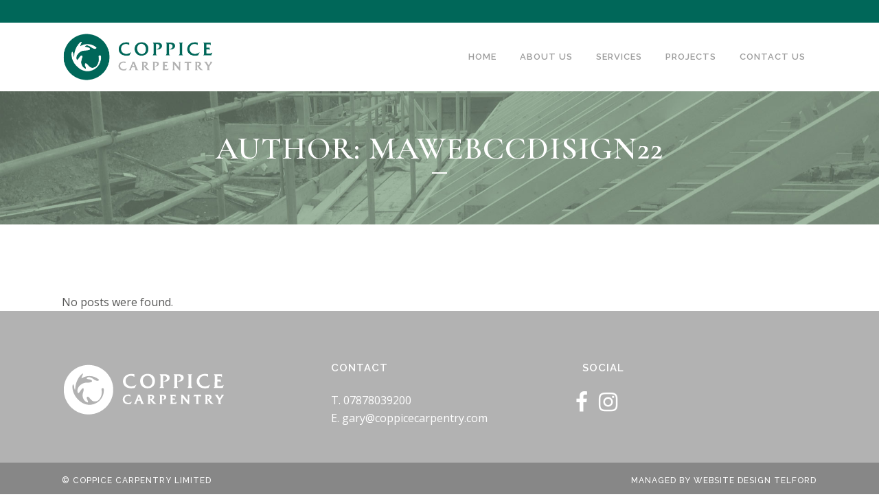

--- FILE ---
content_type: text/html; charset=utf-8
request_url: https://www.google.com/recaptcha/api2/anchor?ar=1&k=6LfBc_wUAAAAAFg6fB-TlElKcyZz2kgAw99NxgOn&co=aHR0cHM6Ly9jb3BwaWNlY2FycGVudHJ5LmNvbTo0NDM.&hl=en&v=PoyoqOPhxBO7pBk68S4YbpHZ&size=invisible&anchor-ms=20000&execute-ms=30000&cb=p9t68ifcdc5d
body_size: 48495
content:
<!DOCTYPE HTML><html dir="ltr" lang="en"><head><meta http-equiv="Content-Type" content="text/html; charset=UTF-8">
<meta http-equiv="X-UA-Compatible" content="IE=edge">
<title>reCAPTCHA</title>
<style type="text/css">
/* cyrillic-ext */
@font-face {
  font-family: 'Roboto';
  font-style: normal;
  font-weight: 400;
  font-stretch: 100%;
  src: url(//fonts.gstatic.com/s/roboto/v48/KFO7CnqEu92Fr1ME7kSn66aGLdTylUAMa3GUBHMdazTgWw.woff2) format('woff2');
  unicode-range: U+0460-052F, U+1C80-1C8A, U+20B4, U+2DE0-2DFF, U+A640-A69F, U+FE2E-FE2F;
}
/* cyrillic */
@font-face {
  font-family: 'Roboto';
  font-style: normal;
  font-weight: 400;
  font-stretch: 100%;
  src: url(//fonts.gstatic.com/s/roboto/v48/KFO7CnqEu92Fr1ME7kSn66aGLdTylUAMa3iUBHMdazTgWw.woff2) format('woff2');
  unicode-range: U+0301, U+0400-045F, U+0490-0491, U+04B0-04B1, U+2116;
}
/* greek-ext */
@font-face {
  font-family: 'Roboto';
  font-style: normal;
  font-weight: 400;
  font-stretch: 100%;
  src: url(//fonts.gstatic.com/s/roboto/v48/KFO7CnqEu92Fr1ME7kSn66aGLdTylUAMa3CUBHMdazTgWw.woff2) format('woff2');
  unicode-range: U+1F00-1FFF;
}
/* greek */
@font-face {
  font-family: 'Roboto';
  font-style: normal;
  font-weight: 400;
  font-stretch: 100%;
  src: url(//fonts.gstatic.com/s/roboto/v48/KFO7CnqEu92Fr1ME7kSn66aGLdTylUAMa3-UBHMdazTgWw.woff2) format('woff2');
  unicode-range: U+0370-0377, U+037A-037F, U+0384-038A, U+038C, U+038E-03A1, U+03A3-03FF;
}
/* math */
@font-face {
  font-family: 'Roboto';
  font-style: normal;
  font-weight: 400;
  font-stretch: 100%;
  src: url(//fonts.gstatic.com/s/roboto/v48/KFO7CnqEu92Fr1ME7kSn66aGLdTylUAMawCUBHMdazTgWw.woff2) format('woff2');
  unicode-range: U+0302-0303, U+0305, U+0307-0308, U+0310, U+0312, U+0315, U+031A, U+0326-0327, U+032C, U+032F-0330, U+0332-0333, U+0338, U+033A, U+0346, U+034D, U+0391-03A1, U+03A3-03A9, U+03B1-03C9, U+03D1, U+03D5-03D6, U+03F0-03F1, U+03F4-03F5, U+2016-2017, U+2034-2038, U+203C, U+2040, U+2043, U+2047, U+2050, U+2057, U+205F, U+2070-2071, U+2074-208E, U+2090-209C, U+20D0-20DC, U+20E1, U+20E5-20EF, U+2100-2112, U+2114-2115, U+2117-2121, U+2123-214F, U+2190, U+2192, U+2194-21AE, U+21B0-21E5, U+21F1-21F2, U+21F4-2211, U+2213-2214, U+2216-22FF, U+2308-230B, U+2310, U+2319, U+231C-2321, U+2336-237A, U+237C, U+2395, U+239B-23B7, U+23D0, U+23DC-23E1, U+2474-2475, U+25AF, U+25B3, U+25B7, U+25BD, U+25C1, U+25CA, U+25CC, U+25FB, U+266D-266F, U+27C0-27FF, U+2900-2AFF, U+2B0E-2B11, U+2B30-2B4C, U+2BFE, U+3030, U+FF5B, U+FF5D, U+1D400-1D7FF, U+1EE00-1EEFF;
}
/* symbols */
@font-face {
  font-family: 'Roboto';
  font-style: normal;
  font-weight: 400;
  font-stretch: 100%;
  src: url(//fonts.gstatic.com/s/roboto/v48/KFO7CnqEu92Fr1ME7kSn66aGLdTylUAMaxKUBHMdazTgWw.woff2) format('woff2');
  unicode-range: U+0001-000C, U+000E-001F, U+007F-009F, U+20DD-20E0, U+20E2-20E4, U+2150-218F, U+2190, U+2192, U+2194-2199, U+21AF, U+21E6-21F0, U+21F3, U+2218-2219, U+2299, U+22C4-22C6, U+2300-243F, U+2440-244A, U+2460-24FF, U+25A0-27BF, U+2800-28FF, U+2921-2922, U+2981, U+29BF, U+29EB, U+2B00-2BFF, U+4DC0-4DFF, U+FFF9-FFFB, U+10140-1018E, U+10190-1019C, U+101A0, U+101D0-101FD, U+102E0-102FB, U+10E60-10E7E, U+1D2C0-1D2D3, U+1D2E0-1D37F, U+1F000-1F0FF, U+1F100-1F1AD, U+1F1E6-1F1FF, U+1F30D-1F30F, U+1F315, U+1F31C, U+1F31E, U+1F320-1F32C, U+1F336, U+1F378, U+1F37D, U+1F382, U+1F393-1F39F, U+1F3A7-1F3A8, U+1F3AC-1F3AF, U+1F3C2, U+1F3C4-1F3C6, U+1F3CA-1F3CE, U+1F3D4-1F3E0, U+1F3ED, U+1F3F1-1F3F3, U+1F3F5-1F3F7, U+1F408, U+1F415, U+1F41F, U+1F426, U+1F43F, U+1F441-1F442, U+1F444, U+1F446-1F449, U+1F44C-1F44E, U+1F453, U+1F46A, U+1F47D, U+1F4A3, U+1F4B0, U+1F4B3, U+1F4B9, U+1F4BB, U+1F4BF, U+1F4C8-1F4CB, U+1F4D6, U+1F4DA, U+1F4DF, U+1F4E3-1F4E6, U+1F4EA-1F4ED, U+1F4F7, U+1F4F9-1F4FB, U+1F4FD-1F4FE, U+1F503, U+1F507-1F50B, U+1F50D, U+1F512-1F513, U+1F53E-1F54A, U+1F54F-1F5FA, U+1F610, U+1F650-1F67F, U+1F687, U+1F68D, U+1F691, U+1F694, U+1F698, U+1F6AD, U+1F6B2, U+1F6B9-1F6BA, U+1F6BC, U+1F6C6-1F6CF, U+1F6D3-1F6D7, U+1F6E0-1F6EA, U+1F6F0-1F6F3, U+1F6F7-1F6FC, U+1F700-1F7FF, U+1F800-1F80B, U+1F810-1F847, U+1F850-1F859, U+1F860-1F887, U+1F890-1F8AD, U+1F8B0-1F8BB, U+1F8C0-1F8C1, U+1F900-1F90B, U+1F93B, U+1F946, U+1F984, U+1F996, U+1F9E9, U+1FA00-1FA6F, U+1FA70-1FA7C, U+1FA80-1FA89, U+1FA8F-1FAC6, U+1FACE-1FADC, U+1FADF-1FAE9, U+1FAF0-1FAF8, U+1FB00-1FBFF;
}
/* vietnamese */
@font-face {
  font-family: 'Roboto';
  font-style: normal;
  font-weight: 400;
  font-stretch: 100%;
  src: url(//fonts.gstatic.com/s/roboto/v48/KFO7CnqEu92Fr1ME7kSn66aGLdTylUAMa3OUBHMdazTgWw.woff2) format('woff2');
  unicode-range: U+0102-0103, U+0110-0111, U+0128-0129, U+0168-0169, U+01A0-01A1, U+01AF-01B0, U+0300-0301, U+0303-0304, U+0308-0309, U+0323, U+0329, U+1EA0-1EF9, U+20AB;
}
/* latin-ext */
@font-face {
  font-family: 'Roboto';
  font-style: normal;
  font-weight: 400;
  font-stretch: 100%;
  src: url(//fonts.gstatic.com/s/roboto/v48/KFO7CnqEu92Fr1ME7kSn66aGLdTylUAMa3KUBHMdazTgWw.woff2) format('woff2');
  unicode-range: U+0100-02BA, U+02BD-02C5, U+02C7-02CC, U+02CE-02D7, U+02DD-02FF, U+0304, U+0308, U+0329, U+1D00-1DBF, U+1E00-1E9F, U+1EF2-1EFF, U+2020, U+20A0-20AB, U+20AD-20C0, U+2113, U+2C60-2C7F, U+A720-A7FF;
}
/* latin */
@font-face {
  font-family: 'Roboto';
  font-style: normal;
  font-weight: 400;
  font-stretch: 100%;
  src: url(//fonts.gstatic.com/s/roboto/v48/KFO7CnqEu92Fr1ME7kSn66aGLdTylUAMa3yUBHMdazQ.woff2) format('woff2');
  unicode-range: U+0000-00FF, U+0131, U+0152-0153, U+02BB-02BC, U+02C6, U+02DA, U+02DC, U+0304, U+0308, U+0329, U+2000-206F, U+20AC, U+2122, U+2191, U+2193, U+2212, U+2215, U+FEFF, U+FFFD;
}
/* cyrillic-ext */
@font-face {
  font-family: 'Roboto';
  font-style: normal;
  font-weight: 500;
  font-stretch: 100%;
  src: url(//fonts.gstatic.com/s/roboto/v48/KFO7CnqEu92Fr1ME7kSn66aGLdTylUAMa3GUBHMdazTgWw.woff2) format('woff2');
  unicode-range: U+0460-052F, U+1C80-1C8A, U+20B4, U+2DE0-2DFF, U+A640-A69F, U+FE2E-FE2F;
}
/* cyrillic */
@font-face {
  font-family: 'Roboto';
  font-style: normal;
  font-weight: 500;
  font-stretch: 100%;
  src: url(//fonts.gstatic.com/s/roboto/v48/KFO7CnqEu92Fr1ME7kSn66aGLdTylUAMa3iUBHMdazTgWw.woff2) format('woff2');
  unicode-range: U+0301, U+0400-045F, U+0490-0491, U+04B0-04B1, U+2116;
}
/* greek-ext */
@font-face {
  font-family: 'Roboto';
  font-style: normal;
  font-weight: 500;
  font-stretch: 100%;
  src: url(//fonts.gstatic.com/s/roboto/v48/KFO7CnqEu92Fr1ME7kSn66aGLdTylUAMa3CUBHMdazTgWw.woff2) format('woff2');
  unicode-range: U+1F00-1FFF;
}
/* greek */
@font-face {
  font-family: 'Roboto';
  font-style: normal;
  font-weight: 500;
  font-stretch: 100%;
  src: url(//fonts.gstatic.com/s/roboto/v48/KFO7CnqEu92Fr1ME7kSn66aGLdTylUAMa3-UBHMdazTgWw.woff2) format('woff2');
  unicode-range: U+0370-0377, U+037A-037F, U+0384-038A, U+038C, U+038E-03A1, U+03A3-03FF;
}
/* math */
@font-face {
  font-family: 'Roboto';
  font-style: normal;
  font-weight: 500;
  font-stretch: 100%;
  src: url(//fonts.gstatic.com/s/roboto/v48/KFO7CnqEu92Fr1ME7kSn66aGLdTylUAMawCUBHMdazTgWw.woff2) format('woff2');
  unicode-range: U+0302-0303, U+0305, U+0307-0308, U+0310, U+0312, U+0315, U+031A, U+0326-0327, U+032C, U+032F-0330, U+0332-0333, U+0338, U+033A, U+0346, U+034D, U+0391-03A1, U+03A3-03A9, U+03B1-03C9, U+03D1, U+03D5-03D6, U+03F0-03F1, U+03F4-03F5, U+2016-2017, U+2034-2038, U+203C, U+2040, U+2043, U+2047, U+2050, U+2057, U+205F, U+2070-2071, U+2074-208E, U+2090-209C, U+20D0-20DC, U+20E1, U+20E5-20EF, U+2100-2112, U+2114-2115, U+2117-2121, U+2123-214F, U+2190, U+2192, U+2194-21AE, U+21B0-21E5, U+21F1-21F2, U+21F4-2211, U+2213-2214, U+2216-22FF, U+2308-230B, U+2310, U+2319, U+231C-2321, U+2336-237A, U+237C, U+2395, U+239B-23B7, U+23D0, U+23DC-23E1, U+2474-2475, U+25AF, U+25B3, U+25B7, U+25BD, U+25C1, U+25CA, U+25CC, U+25FB, U+266D-266F, U+27C0-27FF, U+2900-2AFF, U+2B0E-2B11, U+2B30-2B4C, U+2BFE, U+3030, U+FF5B, U+FF5D, U+1D400-1D7FF, U+1EE00-1EEFF;
}
/* symbols */
@font-face {
  font-family: 'Roboto';
  font-style: normal;
  font-weight: 500;
  font-stretch: 100%;
  src: url(//fonts.gstatic.com/s/roboto/v48/KFO7CnqEu92Fr1ME7kSn66aGLdTylUAMaxKUBHMdazTgWw.woff2) format('woff2');
  unicode-range: U+0001-000C, U+000E-001F, U+007F-009F, U+20DD-20E0, U+20E2-20E4, U+2150-218F, U+2190, U+2192, U+2194-2199, U+21AF, U+21E6-21F0, U+21F3, U+2218-2219, U+2299, U+22C4-22C6, U+2300-243F, U+2440-244A, U+2460-24FF, U+25A0-27BF, U+2800-28FF, U+2921-2922, U+2981, U+29BF, U+29EB, U+2B00-2BFF, U+4DC0-4DFF, U+FFF9-FFFB, U+10140-1018E, U+10190-1019C, U+101A0, U+101D0-101FD, U+102E0-102FB, U+10E60-10E7E, U+1D2C0-1D2D3, U+1D2E0-1D37F, U+1F000-1F0FF, U+1F100-1F1AD, U+1F1E6-1F1FF, U+1F30D-1F30F, U+1F315, U+1F31C, U+1F31E, U+1F320-1F32C, U+1F336, U+1F378, U+1F37D, U+1F382, U+1F393-1F39F, U+1F3A7-1F3A8, U+1F3AC-1F3AF, U+1F3C2, U+1F3C4-1F3C6, U+1F3CA-1F3CE, U+1F3D4-1F3E0, U+1F3ED, U+1F3F1-1F3F3, U+1F3F5-1F3F7, U+1F408, U+1F415, U+1F41F, U+1F426, U+1F43F, U+1F441-1F442, U+1F444, U+1F446-1F449, U+1F44C-1F44E, U+1F453, U+1F46A, U+1F47D, U+1F4A3, U+1F4B0, U+1F4B3, U+1F4B9, U+1F4BB, U+1F4BF, U+1F4C8-1F4CB, U+1F4D6, U+1F4DA, U+1F4DF, U+1F4E3-1F4E6, U+1F4EA-1F4ED, U+1F4F7, U+1F4F9-1F4FB, U+1F4FD-1F4FE, U+1F503, U+1F507-1F50B, U+1F50D, U+1F512-1F513, U+1F53E-1F54A, U+1F54F-1F5FA, U+1F610, U+1F650-1F67F, U+1F687, U+1F68D, U+1F691, U+1F694, U+1F698, U+1F6AD, U+1F6B2, U+1F6B9-1F6BA, U+1F6BC, U+1F6C6-1F6CF, U+1F6D3-1F6D7, U+1F6E0-1F6EA, U+1F6F0-1F6F3, U+1F6F7-1F6FC, U+1F700-1F7FF, U+1F800-1F80B, U+1F810-1F847, U+1F850-1F859, U+1F860-1F887, U+1F890-1F8AD, U+1F8B0-1F8BB, U+1F8C0-1F8C1, U+1F900-1F90B, U+1F93B, U+1F946, U+1F984, U+1F996, U+1F9E9, U+1FA00-1FA6F, U+1FA70-1FA7C, U+1FA80-1FA89, U+1FA8F-1FAC6, U+1FACE-1FADC, U+1FADF-1FAE9, U+1FAF0-1FAF8, U+1FB00-1FBFF;
}
/* vietnamese */
@font-face {
  font-family: 'Roboto';
  font-style: normal;
  font-weight: 500;
  font-stretch: 100%;
  src: url(//fonts.gstatic.com/s/roboto/v48/KFO7CnqEu92Fr1ME7kSn66aGLdTylUAMa3OUBHMdazTgWw.woff2) format('woff2');
  unicode-range: U+0102-0103, U+0110-0111, U+0128-0129, U+0168-0169, U+01A0-01A1, U+01AF-01B0, U+0300-0301, U+0303-0304, U+0308-0309, U+0323, U+0329, U+1EA0-1EF9, U+20AB;
}
/* latin-ext */
@font-face {
  font-family: 'Roboto';
  font-style: normal;
  font-weight: 500;
  font-stretch: 100%;
  src: url(//fonts.gstatic.com/s/roboto/v48/KFO7CnqEu92Fr1ME7kSn66aGLdTylUAMa3KUBHMdazTgWw.woff2) format('woff2');
  unicode-range: U+0100-02BA, U+02BD-02C5, U+02C7-02CC, U+02CE-02D7, U+02DD-02FF, U+0304, U+0308, U+0329, U+1D00-1DBF, U+1E00-1E9F, U+1EF2-1EFF, U+2020, U+20A0-20AB, U+20AD-20C0, U+2113, U+2C60-2C7F, U+A720-A7FF;
}
/* latin */
@font-face {
  font-family: 'Roboto';
  font-style: normal;
  font-weight: 500;
  font-stretch: 100%;
  src: url(//fonts.gstatic.com/s/roboto/v48/KFO7CnqEu92Fr1ME7kSn66aGLdTylUAMa3yUBHMdazQ.woff2) format('woff2');
  unicode-range: U+0000-00FF, U+0131, U+0152-0153, U+02BB-02BC, U+02C6, U+02DA, U+02DC, U+0304, U+0308, U+0329, U+2000-206F, U+20AC, U+2122, U+2191, U+2193, U+2212, U+2215, U+FEFF, U+FFFD;
}
/* cyrillic-ext */
@font-face {
  font-family: 'Roboto';
  font-style: normal;
  font-weight: 900;
  font-stretch: 100%;
  src: url(//fonts.gstatic.com/s/roboto/v48/KFO7CnqEu92Fr1ME7kSn66aGLdTylUAMa3GUBHMdazTgWw.woff2) format('woff2');
  unicode-range: U+0460-052F, U+1C80-1C8A, U+20B4, U+2DE0-2DFF, U+A640-A69F, U+FE2E-FE2F;
}
/* cyrillic */
@font-face {
  font-family: 'Roboto';
  font-style: normal;
  font-weight: 900;
  font-stretch: 100%;
  src: url(//fonts.gstatic.com/s/roboto/v48/KFO7CnqEu92Fr1ME7kSn66aGLdTylUAMa3iUBHMdazTgWw.woff2) format('woff2');
  unicode-range: U+0301, U+0400-045F, U+0490-0491, U+04B0-04B1, U+2116;
}
/* greek-ext */
@font-face {
  font-family: 'Roboto';
  font-style: normal;
  font-weight: 900;
  font-stretch: 100%;
  src: url(//fonts.gstatic.com/s/roboto/v48/KFO7CnqEu92Fr1ME7kSn66aGLdTylUAMa3CUBHMdazTgWw.woff2) format('woff2');
  unicode-range: U+1F00-1FFF;
}
/* greek */
@font-face {
  font-family: 'Roboto';
  font-style: normal;
  font-weight: 900;
  font-stretch: 100%;
  src: url(//fonts.gstatic.com/s/roboto/v48/KFO7CnqEu92Fr1ME7kSn66aGLdTylUAMa3-UBHMdazTgWw.woff2) format('woff2');
  unicode-range: U+0370-0377, U+037A-037F, U+0384-038A, U+038C, U+038E-03A1, U+03A3-03FF;
}
/* math */
@font-face {
  font-family: 'Roboto';
  font-style: normal;
  font-weight: 900;
  font-stretch: 100%;
  src: url(//fonts.gstatic.com/s/roboto/v48/KFO7CnqEu92Fr1ME7kSn66aGLdTylUAMawCUBHMdazTgWw.woff2) format('woff2');
  unicode-range: U+0302-0303, U+0305, U+0307-0308, U+0310, U+0312, U+0315, U+031A, U+0326-0327, U+032C, U+032F-0330, U+0332-0333, U+0338, U+033A, U+0346, U+034D, U+0391-03A1, U+03A3-03A9, U+03B1-03C9, U+03D1, U+03D5-03D6, U+03F0-03F1, U+03F4-03F5, U+2016-2017, U+2034-2038, U+203C, U+2040, U+2043, U+2047, U+2050, U+2057, U+205F, U+2070-2071, U+2074-208E, U+2090-209C, U+20D0-20DC, U+20E1, U+20E5-20EF, U+2100-2112, U+2114-2115, U+2117-2121, U+2123-214F, U+2190, U+2192, U+2194-21AE, U+21B0-21E5, U+21F1-21F2, U+21F4-2211, U+2213-2214, U+2216-22FF, U+2308-230B, U+2310, U+2319, U+231C-2321, U+2336-237A, U+237C, U+2395, U+239B-23B7, U+23D0, U+23DC-23E1, U+2474-2475, U+25AF, U+25B3, U+25B7, U+25BD, U+25C1, U+25CA, U+25CC, U+25FB, U+266D-266F, U+27C0-27FF, U+2900-2AFF, U+2B0E-2B11, U+2B30-2B4C, U+2BFE, U+3030, U+FF5B, U+FF5D, U+1D400-1D7FF, U+1EE00-1EEFF;
}
/* symbols */
@font-face {
  font-family: 'Roboto';
  font-style: normal;
  font-weight: 900;
  font-stretch: 100%;
  src: url(//fonts.gstatic.com/s/roboto/v48/KFO7CnqEu92Fr1ME7kSn66aGLdTylUAMaxKUBHMdazTgWw.woff2) format('woff2');
  unicode-range: U+0001-000C, U+000E-001F, U+007F-009F, U+20DD-20E0, U+20E2-20E4, U+2150-218F, U+2190, U+2192, U+2194-2199, U+21AF, U+21E6-21F0, U+21F3, U+2218-2219, U+2299, U+22C4-22C6, U+2300-243F, U+2440-244A, U+2460-24FF, U+25A0-27BF, U+2800-28FF, U+2921-2922, U+2981, U+29BF, U+29EB, U+2B00-2BFF, U+4DC0-4DFF, U+FFF9-FFFB, U+10140-1018E, U+10190-1019C, U+101A0, U+101D0-101FD, U+102E0-102FB, U+10E60-10E7E, U+1D2C0-1D2D3, U+1D2E0-1D37F, U+1F000-1F0FF, U+1F100-1F1AD, U+1F1E6-1F1FF, U+1F30D-1F30F, U+1F315, U+1F31C, U+1F31E, U+1F320-1F32C, U+1F336, U+1F378, U+1F37D, U+1F382, U+1F393-1F39F, U+1F3A7-1F3A8, U+1F3AC-1F3AF, U+1F3C2, U+1F3C4-1F3C6, U+1F3CA-1F3CE, U+1F3D4-1F3E0, U+1F3ED, U+1F3F1-1F3F3, U+1F3F5-1F3F7, U+1F408, U+1F415, U+1F41F, U+1F426, U+1F43F, U+1F441-1F442, U+1F444, U+1F446-1F449, U+1F44C-1F44E, U+1F453, U+1F46A, U+1F47D, U+1F4A3, U+1F4B0, U+1F4B3, U+1F4B9, U+1F4BB, U+1F4BF, U+1F4C8-1F4CB, U+1F4D6, U+1F4DA, U+1F4DF, U+1F4E3-1F4E6, U+1F4EA-1F4ED, U+1F4F7, U+1F4F9-1F4FB, U+1F4FD-1F4FE, U+1F503, U+1F507-1F50B, U+1F50D, U+1F512-1F513, U+1F53E-1F54A, U+1F54F-1F5FA, U+1F610, U+1F650-1F67F, U+1F687, U+1F68D, U+1F691, U+1F694, U+1F698, U+1F6AD, U+1F6B2, U+1F6B9-1F6BA, U+1F6BC, U+1F6C6-1F6CF, U+1F6D3-1F6D7, U+1F6E0-1F6EA, U+1F6F0-1F6F3, U+1F6F7-1F6FC, U+1F700-1F7FF, U+1F800-1F80B, U+1F810-1F847, U+1F850-1F859, U+1F860-1F887, U+1F890-1F8AD, U+1F8B0-1F8BB, U+1F8C0-1F8C1, U+1F900-1F90B, U+1F93B, U+1F946, U+1F984, U+1F996, U+1F9E9, U+1FA00-1FA6F, U+1FA70-1FA7C, U+1FA80-1FA89, U+1FA8F-1FAC6, U+1FACE-1FADC, U+1FADF-1FAE9, U+1FAF0-1FAF8, U+1FB00-1FBFF;
}
/* vietnamese */
@font-face {
  font-family: 'Roboto';
  font-style: normal;
  font-weight: 900;
  font-stretch: 100%;
  src: url(//fonts.gstatic.com/s/roboto/v48/KFO7CnqEu92Fr1ME7kSn66aGLdTylUAMa3OUBHMdazTgWw.woff2) format('woff2');
  unicode-range: U+0102-0103, U+0110-0111, U+0128-0129, U+0168-0169, U+01A0-01A1, U+01AF-01B0, U+0300-0301, U+0303-0304, U+0308-0309, U+0323, U+0329, U+1EA0-1EF9, U+20AB;
}
/* latin-ext */
@font-face {
  font-family: 'Roboto';
  font-style: normal;
  font-weight: 900;
  font-stretch: 100%;
  src: url(//fonts.gstatic.com/s/roboto/v48/KFO7CnqEu92Fr1ME7kSn66aGLdTylUAMa3KUBHMdazTgWw.woff2) format('woff2');
  unicode-range: U+0100-02BA, U+02BD-02C5, U+02C7-02CC, U+02CE-02D7, U+02DD-02FF, U+0304, U+0308, U+0329, U+1D00-1DBF, U+1E00-1E9F, U+1EF2-1EFF, U+2020, U+20A0-20AB, U+20AD-20C0, U+2113, U+2C60-2C7F, U+A720-A7FF;
}
/* latin */
@font-face {
  font-family: 'Roboto';
  font-style: normal;
  font-weight: 900;
  font-stretch: 100%;
  src: url(//fonts.gstatic.com/s/roboto/v48/KFO7CnqEu92Fr1ME7kSn66aGLdTylUAMa3yUBHMdazQ.woff2) format('woff2');
  unicode-range: U+0000-00FF, U+0131, U+0152-0153, U+02BB-02BC, U+02C6, U+02DA, U+02DC, U+0304, U+0308, U+0329, U+2000-206F, U+20AC, U+2122, U+2191, U+2193, U+2212, U+2215, U+FEFF, U+FFFD;
}

</style>
<link rel="stylesheet" type="text/css" href="https://www.gstatic.com/recaptcha/releases/PoyoqOPhxBO7pBk68S4YbpHZ/styles__ltr.css">
<script nonce="pkKK1iXdf0-x132bB5kCew" type="text/javascript">window['__recaptcha_api'] = 'https://www.google.com/recaptcha/api2/';</script>
<script type="text/javascript" src="https://www.gstatic.com/recaptcha/releases/PoyoqOPhxBO7pBk68S4YbpHZ/recaptcha__en.js" nonce="pkKK1iXdf0-x132bB5kCew">
      
    </script></head>
<body><div id="rc-anchor-alert" class="rc-anchor-alert"></div>
<input type="hidden" id="recaptcha-token" value="[base64]">
<script type="text/javascript" nonce="pkKK1iXdf0-x132bB5kCew">
      recaptcha.anchor.Main.init("[\x22ainput\x22,[\x22bgdata\x22,\x22\x22,\[base64]/[base64]/[base64]/ZyhXLGgpOnEoW04sMjEsbF0sVywwKSxoKSxmYWxzZSxmYWxzZSl9Y2F0Y2goayl7RygzNTgsVyk/[base64]/[base64]/[base64]/[base64]/[base64]/[base64]/[base64]/bmV3IEJbT10oRFswXSk6dz09Mj9uZXcgQltPXShEWzBdLERbMV0pOnc9PTM/bmV3IEJbT10oRFswXSxEWzFdLERbMl0pOnc9PTQ/[base64]/[base64]/[base64]/[base64]/[base64]\\u003d\x22,\[base64]\\u003d\x22,\x22woHChVjDt8Kqf0/CusK1RQPDhsKbVBc4wqNVwrsuwrvCuEvDucOyw5EsdsO6B8ONPsK1eMOtTMOVXMKlB8KCwpEAwoIEwooAwo5RSMKLcXnCoMKCZBECXREOKMOTbcKgNcKxwp9zenLCtFDCtEPDl8Otw6FkTzXDssK7wrbChMOgwovCvcOjw7lhUMKjBQ4Gwp3ChcOySS/CmkFlS8KCOWXDnsKrwpZrNcKfwr1pw5TDsMOpGRwjw5jCscKaAFo5w7DDsBrDhH3Dr8ODBMOUBzcdw5PDjz7DoBjDgixuw5JpKMOWwpPDig9OwoxewpInYcO1woQhISTDvjHDqcKSwo5WD8KDw5dNw5hcwrltw4h+wqE4w7/CqcKJBX3Cr2J3w5MmwqHDr1XDuUxyw55+wr51w7kuwp7DrxojdcK4Z8Obw73CqcOTw5F9wqnDnMORwpPDsF8TwqUiw5LDlz7CtFPDnEbCpkbCjcOyw7nDoMO5W3J7wqE7wq/DvlzCksKowo3DuAVUKV/DvMOoe3MdCsKxdRoewqXDtSHCn8K2LmvCr8OdO8OJw5zCnsObw5fDncKHwqXClERnwrU/L8KMw5wFwrlcwoLCognDgsOObi7CksOfa37Dp8OKbXJYJMOIR8Kgwp/CvMOlw43DsV4cFWrDscKswoZkwovDlmbCk8Kuw6PDm8OjwrM4w7TDmsKKSRPDrRhQBRXDuiJQw65BNnXDrSvCrcKLXyHDtMKiwrAHIStzG8OYFMKtw43DmcKgwq3CpkUhYlLCgMOxD8KfwoZRdWLCjcK5wrXDoxE8cAjDrMOkYsKdwp7CogVewrt7wqrCoMOhS8Oiw5/CiW7ChyEPw5DDvAxDwqzDm8KvwrXCsMK0WsOVwqXClFTCo3XCkXF0w6TDkGrCvcKlJmYMfsOuw4DDlgFZJRHDuMOwDMKUwoTDmTTDsMORH8OED11LVcOXZMOufCc/UMOMIsKswp/CmMKMwrDDsxRIw6tZw7/DgsOqDMKPW8KMOcOeF8OBU8Krw73DsFnCkmPDkHB+KcKuw7jCg8O2wpnDj8KgcsO8wp3Dp0M0EirClhnDrwNHI8Kcw4bDuRvDqWY8J8OrwrtvwrJCQinCpG8pQ8KTwpPCm8Ouw7lUa8KRC8KMw6x0wqQLwrHDgsKPwrkdTGjCv8K4wpswwp0CO8OpesKhw5/DkTU7Y8O7LcKyw7zDjsOfVC9Rw7fDnQzDgCvCjQNuMFMsLTLDn8O6EgoTwoXClEPCm2jCjsKCwprDmcKaSS/CnDXCsCNhaF/CuVLCvTLCvMOmJgHDpcKkw53Du2B7w7NPw7LCghnCm8KSEsOZw7zDosOqwoXCtBVvw6zDnB1+w5LCksOAwoTCohs1wpbChUrCjsKKBcKlwpnCk2E7wqRQUFzCtcK4wr0Mwp1ocXp/w7HDultTwrhWwq/DryYHMgxTwqAQwq7Cvmcgw7Bhw5/[base64]/CiMOKw7HCqcOKAGJFT8K+NEIJwqpCUsKXfMOdWcKMwrkjw4nDsMOfw6Nrw5dDcsKWw6TCkVPDlTx+w5PCvsOgFcKZwoRXMk7CgU7CksK5JMOcHsOiCQ/CtWAoEsO/w77Cn8OywpwLw73CjsKOEsOgbVhLPMKMLXtDdHbCg8KBw7YqwqbDniPDt8KBJsKLw58cYcK2w4bCiMK/[base64]/DigZ/wrJmwqpGw7d6EMK/w6PDtGLDi8OQw5zDqcO6w5BQfsO0wrYxw409woEBX8OdLcOqw7vDjsKzw6rDnFvCoMO5w7/DpMKyw70AVUwKw6XCiXbClsKZRnElfMOdfVRMw7DDt8Krw6vCliRLwq4Vw51rwpPCuMKuGlYZw5zDk8KtZMOTw5YeGy7CoMO3DyEAw7dNS8KswqDDpwrDkXvDhMOYQlXDgMO0wrTDicOsXjHCiMOgwoZbbXzCisOjwrFcwp/Cpm9RdiTDtwzCtsO9ZSTCosKgFXNREMOXAcKqC8OPwq8Gw5rCpBpcDsKwN8OzKsKtGcOKezbChlrCiHPDs8K2JsOsP8K/[base64]/CoEjDvA3DjHHDkHkfQigQRMKJIT3CrF7CpUbDlsKuw7TDm8OUEcKjwpM2MsOqJ8OzwqvCqF7DjQxLNMKuwqs6KV93bksgHcKYYkTDp8Orw5kRw6d7wpFpHQXDsw7CnsOhw7/Cl1Y8w57CvGRXw7vDpwTDuQYIIRnDu8Kqw5TCn8KRwoxew53Duz3CiMO6w7DCmX3CoDPCt8KvcldoPMOOwocCwofDlRwVw5VqwpU9NcOuw6huVCTCg8OPwo9/woFNR8OvLMKFwrFnwoEdw7Ngw6TCsBjDk8OOEmjDlD4Lw7zDvsO5wq9+LjrCk8Kcw61/w41rUDHCiUx/w4HCl2sxwqw3wprCnyrDucKmWTInw6UEwrtpXcOWw6hzw67DjMKUDSkIeW84ZgVdFRTDgMO9H1NQw4rDhcOLw4DDrcOGw7Zpwr/CisOBw4PChMOAH2Frw7FMBcOFw4nDtw/DosOaw78+wp9+QcOlC8KERFfDrcKEw4bDtBYXbwhhw4gycsKfw4TCisOAVnh/w4VuI8ODc0DDuMKJwppzQMOAcV3Ck8KRBMKZd1gMT8KFTDBECgEMw5fDs8OeL8KIwpgBQ17ChE/CscKRcCoiwqkTBMODCxXCs8KeVwZvw67DhMKDDm1zEsKTw4YLByt+L8KGSGjCon3DjDxacWbCu34Rw603w7wKcRJTQwrClMKhwqB3cMK7Fghad8K4Jl4cwpITwr/[base64]/Cv2fDh8Oeb8KKY8OqEzgcwpYkEEk2wq8SwrPCrcOcwrNbcnbDtMOMwr7ClBnDicOowqtPe8OmwopuG8OaPT/Coi59wqx8FX/DuTzCpA/CjcOudcKvDWnCpsODwrzDngx2w6TCkMOEwrrCo8O7RcKDB1R1O8K8w75sOTXDplPCnUXCrsOXCXllwo4XYEJUAsKCw5bCg8OiaRPClzwPbhosAkDDoFQHEjnCrFbDrxxIElvDqMOHwo/[base64]/DQXDmQ3CoWjDrMKPU8OZFAMow7VcJmbCi8KCa8Kfw7YJwoIMw7IBworDlcKMwqPDm2kXaG7DjMOvw47DrsORwqXCtyFjwpFMw77DsWHDnsOiUMK5w5nDo8K4X8KqcXE0BcOVwqrDlivDpsOmWsKAw7VBwpYzwpbCu8O2w6/DtE3CksKYPMKHw6jDpsKsRsOCw5UWw7hLw7VSFcO3wqVAwqMQVHrClUbDtcOmW8O9w5jDjn7DoSphci/DqsOdw7fDvMO1w4HCn8OMwqXDrzrCnlMOwo5RwpXDsMKzwqbDmMOTwqXCiQfDvsOFAWhLVzJ2w5DDsRfDtMKSfcKlNMOHw7/DicOhSsKlw4DCnVnDosObY8OIHAjDon1AwqM1wrEmUcKuwo7ChBc5wqVcDHRGw4TClCjDu8KKWcOjw47DmAgAbCvDoihrcRXDqXNywqEkKcOGw7BwN8Kzw4klwq09QcKaPMKrw77Di8KowrQWLFfDpV3DkUUiXkAVw6QUwpbCg8Kkw7wvScOkw4jCvi3CgzLDlV/CvcOqwppgwobCmcOjTcKQQcKvwpwdwoIWMC3DjsO3w6HCu8KMUUbDvMK9wrvDiDYRwqsxw7Ynw5N/Kmpxw6nDrsKjdyREw69bKDRzAsKnccO1wrMGSGLDr8OMfH7DuEwoNcOjDkHCu8OBGsKdeDpuQH/DvsKbGH1dw57CtFfCn8OZcljDpcKZSi1xw5FNw4wAw5IQwoBaZsOAcknCiMK0Z8OKBTtUwojDhgfCicOAw4JZw5Alc8Oww64ww6FRwqXDm8Ovwq8vC3Z9w6/[base64]/Cj0EzwrzClhQCHAEaXShQaBZmw7E1V8KbZ8KFChPDhkfCtMOXw7oKdxvDomhdwovCn8KLwpvDlcKMw77Dt8ORw745w7PCvRXCksKoRMO2w59Iw4lDw48NBcKdaUDDvkNkw7/DssOgEFHDuD14wp5SK8Kmw7PCnVbCt8KfNyfDosKRdUXDq8ONEgrCoz3Di20MQMORw6l7wrDCkx7Cg8Opw7/DmMKGbMKewpd4wrrCs8OvwoAGw5DCkMKBUcOVw7AOUcOIbiBZwqDCkMKBwqFwN2vDoB3ConMaUhluw7fCpsOjwofCisKSW8ORw7/Di2gSacK/w7NKwqjCmcKSBArCu8KFw5LCuTcsw4XCr2dWw5wXCcK6w5oIJMOcbsK/[base64]/[base64]/Di2TCm17ChMOIwpVDw5PDjH3Cs8KPY8OQEzvDgsOzIsOnDMOow5RTwqlOw7RbU1rCoRHCnBLCpcKvFFldIB/CmlMWwpwmeiTCocKgYRksCsKzw6tIw7rClE/[base64]/Duj3CvBvDqnFGJMODU8OlwoEKcWTDp8K1GMKdwoHCsAk0wp7ClcK/Ii0lwr58ZMKWw4UOw7XDojTCpEfDjUzCnh0Bw6UcERfCgzfDi8K4w74XfBjDvcOjYEclw6LDkMOXw4HCrQ8UVcOZwpprw5tANcOqc8KITMK/wqFOMsOmPsOxVcOEwo3Dl8KXeRhUciFzLg4gwrh8wpPDkcKufsO4RAvDhcKRckc9esOMBMOOwoDCr8Kaai4mw6DCsAnCm2zCvsOowpnDtgRdwrUjKjHDgWHDn8ORw7p4K3IXKgXCm0bCogfCtsKWZsKww4/[base64]/[base64]/CgsOcwpVbwo/CtX/ChsO2GVUrw7XCm8K7Q8OOR8OFwqbDnRDCsUhyDErCmcOpw6fDtcKwISnDkcK+wrDDtHRWYzPCtsOEG8K5fGrDpcOXXcOANUbDucOQAsKWZzTDhcKmAcO5w5kGw4h1wrrCg8OHH8K2w7Enw4dUan/Cp8Owc8KIwo/CusOEwphsw4DClcOHWWUKwoHDpcOFwp1ew5PDtcOww54fwq7DqmHDmnExEzNMw7kgwp3CoynCqSTClkFlS0d7UcOMIcKmwo7CkmvCtD7CvsO1JWwxdMKKWgo/w4Y0VmpawqBlwoTCvMKdw7jDu8OdDBZjw7vCtcOCw6hMIsKhASzCjsKjw6YZw4wPSiTDkMOaPCZ+FCTCqyTCoV8Yw6AhwrwrK8OUwq1ecMOyw5cOeMKKw6E8H3gfGid6wrfCugIneW/DlHkKDsKuUSE3L3BdYxpaOMO0w7vDusKvw4NJw5QdQ8K2PcOWwo97woHDm8K5KF0MTyzDm8O7w6psR8Olw6rCvnBZw6DDkz/[base64]/ImJowoM/wojDvsONw4HDkjIxw4HCq8OKwpjClDEmRS4ZwojDi2xAwpUFEcKZZMOBRTFdw6nDg8Occj5jayjCo8OEYArCkMKZfzdwJhp3w7YDIljDhsKxR8Kuwrh6wrrDv8KnfUDCiEV8aw9SJ8O0wrnDvQXCq8OhwpxkTVdUw5xhJsKaRsOJwqdZTGsQNsKhwqkYEm1MFg/DuzjCo8OXOMOGw6kGw75EasOww50sDMOhwoMNOBTDi8O7dsOVw4TDk8O4w7fDkQXDjsO/woxxJ8OpC8ObXAzDnAfDgcKTamzDt8KPZMKMBx/CkcOmHAVsw5XDlMKgecOsFh/CkBnDusKMw5DDoH8bWmIBw68cwqERw5zCpAfCvcKQwrLDlysMGgY8wpEAEVc4fhHClcOUM8KHERowPAbDq8OcC13CpsOMcUzDn8KDPsKzwot6wrYhUAjDvcKxwrzCocOsw4bDosOkw4zCrMOfwo/[base64]/DiSzCqmzCicKyw6M+wrDCmUvClQdADsORw6zDnMO+TBrCtsO3wpUXw4rComXChcOGXMOxwq/DlsKqwqpyF8OkHMKMwqXDnR3CpsKswrHCrxPDryYXIsOtGMOJA8Kfw683wqjDmgsMEMKsw6XCm1AIOcOlwqbDhcOyD8Kzw43CgcOCw7czSnZXwpgnJMK1w4jDkh82wr/[base64]/CpMKow7LCuV4nDWPCt8Ogwr9yMGNaNsO3w6LClcOTOlQfwpLCicOIw4jCt8KLwoQdIMOfZ8Oswowew7bCu2pTFnlKC8OhGXTCvcOGL15ow4bCusK8w7pvDSTCtWLCocO8N8OobzTCqBZDwpklEX7DhcOpXsKSLnRzfMK/CW5Xwp8tw5fCgMO5ExLCuChMw6vDtcKRwq4FwrPCrcOhwqnDrBvDmiJQw7bCmMO5wptHImZ6w5xpw4cgwqPCgXZYfEDClzjDny1xJlwAKsOvZ2gtwp4uUwZ7Bw/Dl1MpwrnDucKbw6YAQwnDn2c+wqFKw47DoX5wecKbNi5nwrhpKsOuw5oVw4HCrFYlwozDqcOFJBLDkyPDv0RCwqQ7SsKqw44AwoXCkcKsw4DDohRDY8KEbcOBaC3CnCDCocKAwphTHsOmw6UzFsOtw5EAw7tqZ8KQL13DvXPCtMKaEiY9w7wQN3PCgB9zw5/[base64]/CpcO8w6VFw6UNwqLCoFJtSUdEwrTDmsKLwp5uw5NwYSU5wozDrE/[base64]/GcKDw6AfwpVVeggEWHZyw6vDtwtcw4bCogjCtzV2XATCncOvZ3HClcOpGcOAwp8Awp7CpmhlwpVGw7Bbw4/Co8O3cG3Cp8Kmw6nDlhfDksOMw7PDoMK7XMKTw5PDqT87FsOPw5hwHGZSwpzDvz3CpC85NR3CkUzCsBVuLMKZUCwaw4NNw4VywobCnTzDsTfCjsOeTGlJLcOTXxfCql0vI18awo/DtMOwBwpnW8KNQ8Klwo1mwqzCo8Orw7YVYwkTCQlUN8OCMMKrfsOLHy/DvFrDlSzCtn1LChULwrVkHmXCt3ASKsOWwpobR8Oxw5Jiwr17w5/Cv8K4wrvDqQfDiUrCuS91w7VXwpbDhsOow5nCng8bwoXDkBPCvMKKw4wsw6bDv2bCqRIOXVEAJyvCuMK0wrhxw7jDgwDDnMOewp0Gw6fCisKOf8K7DcO5GxDCuSxmw4PCs8OnwoPDq8OFAMO7BBAew61fFFzDr8ODw6t4wobDrHLDpi3CpcOMdsO/w7ERw45cRF/DtVrCmjUUeRTChCLDi8KUFmnDsQdZwpHClcOzw5jCuFNLw5hUAHPCiQtJw7DDjMKUJ8OmRn41B2rDpz7CpcOew7jDvMO5wo/CoMOhwoZ0w7PDo8O5fwV4wrwfwqbCn1zDkcOjwoxWX8Olw4gqCcOpw60Nw4gjGHPDm8KWOMOGX8OywrnDlcOow6ZDOCIxw7TDnWVaaUzChcOnMDBhwozDpMOkwq0Va8OoMmdcF8K3KMOHwo3Cn8KaO8KMwo/DicKzMcKAJcOMUhVFw7Y+Oj45bcOIPh5bfhnCucKbw5ISe0huI8KIw7jCqXQxBj4CIsOuw57CgcOuwoXDscKGM8OWw5/[base64]/Dg8K1JHVewq9+w61xw6TDpTHDjX/DlsK8JTTDglTCtMOaA8Ktw40EUMKPGDvDtMKUw5/DgGfCrH3DpUYMwrnCiWfDkcOQf8O5eRVFO1zCmsKMwoBmw5huw7tNw4jCvMKHTMKofMKiwp9gUyBvVcO0bSstw7wZH2Y/[base64]/[base64]/CryvDocO7w4EMwpbDgcKiw4tGDwjDhMKrKMK6JMKgUsO/[base64]/Cm8O+wq5Vw6jCoETDqMKAY8K9NAE9UH3CnsOUw7fDi8OewovCgDDDvVQzwohCe8KbwrrDuRTDssKRcMK0dTzDg8OvRUR/w6HDl8KuXUXCuBA+w7PDllYjcmp4F0ZpwrR/IQ1Iw6/[base64]/OMO7O8KFKyXDqyvDn8KZwoAkwo91woTCsEo+dWbCnMKtw6DDmsK6w6LCowYoBVxfw6d0w6rCvW4sBkfDsCTDmMO2w6HCjW3CvMOpUj7CmcKDRAnDq8O6w4ovVMO6w5zCpUfDlMORM8K+esO4wr3DoVHCi8KAYsOyw6/[base64]/DtMOESsOTw64dFcOcw6bDuTnDthBNZmIJIsKvw7NKw6Aqb3UWwqDDh2/[base64]/CrMOSw41GwqLDt8KIIsKew7cdQVlPKXHDmsKNMcOdwrHDuljCncKWwq3Ck8KzwqvDhwkFOyPCrBfDoWgOA1dkwoY8C8KtTGEJw67ChDzDu1PCnsK3AMKpwoU/Q8OGwobCv2DDliEAw7jCgsK4eHcAwrfCrV9nVMKkEUbCm8OzPMOowqcGwo8Uwqgyw6zDiATCocKVw6B7w5DCosKUw6tFfxHCth/CosKDw7FAw7bDoUnDhMOVwpDClwl3f8KiwqRXw7Mow7BGJ3/CqnJTUQ3CqMO/wovDomliwr4HwokiwpHCgcKkR8OTYSbDlMOUw5nDucOKD8KuQwLDjSdmZ8OzLnpew4zDl0/[base64]/CiMKaVTDCsiLClR/[base64]/ChVk5HkoLw7dkZAAzIsKMw6gjw5HDg8Oww5TCl8O1JQ1owpHCkMKFTlw1w7HCgG9IcMKdJHFkXWjDpMOWw6rCusKBT8OxcVwdwpl5eCnDn8OrAUHDscOjRcKDLGjCvsOwdiAaMcOmfELCocOXIMK/w6LCmz56w4/CjlgLNcOlIMONTlowwqLDuW1bwrMgSx1pBiUXPMKjMWYyw7ZOw4TCiV11SzTClGfClMKoeVwrw7hxwqlPb8OjN2smw5/Dl8OEw40zw5LDnEnDocO0fgs1TWs+w5Q4b8Kcw6TDixwEw77CugFUeCTDh8Klw6rCp8Oqwp0Qwq7Doi5RwpnCqsKcFsKhwrA+wp/Dmh7DuMOJI3lgGcKTwrgJSGMZw4EMJBI/EMO7HMOaw57DhsOzGRI4DhI3IMKww7VAwrM6PzXCllIlw4fDrzFQw6UAwrDCh0MaSnzCh8OGw5p1MMO1w4fDvnbDisOawr7DqcO+AsOaw4jCq04QwpZBesKdwqDDi8OrMi4Zw6/DsGLCgcO/MRPDjcODwoPDi8OGwo/DqQHDi8K8w6bCsGkmO00NbBByVcKrM0ZDbV9adz7CojHDkxh7w4fDmAcbPsO8w74mwr7CqDjCmQ/[base64]/Ct8Oow5omw4fDkBDDjn1oWsKww53CmkIAUsKxMGzCq8OowoANw5DCt3kTwq/CvcO6w7PDscO9BsKCwprDrEBvHcOgwolsw54nwrtjLWNhE2otDcK8wpPDgcK8EMOmwoPCg2NZw6TCkUgwwrJRw58Dw64gTsOrN8OswrdKcsOEwrEGEjlXwoIzF1xNw5seJMK9wrDDhwnCjcK5wrXCvTnCqSLCgcOvV8OmTsKTwq4/woEKF8KtwrIHQsK4wqsLwp3DqTnDtll2cQDDmAkRPcKrwr/Dv8OiW2LCjFZrwpI+w4kKwp/CjTc5XGvDjcOlwqcrwoXDlcKtw7NgS15Bwo/Cp8OswojDlMKswqcJdsKGw7TDqMKhY8OXKcOMKStTP8Omw4HCjwo6wqXDrQcew4xFwpPDsjlVTsKcBMKVYsOHT8O9w6AvDMO0BSnDrMOONMKiw5keeGLDq8KhwqHDjBrDqmogb3tuM3AowrfDgxHDtFLDlsONNHbDjAnDqmvCpCvCjMOOwpEdw5wHXF4Dwo/Csk80w6DDlcO6w5/[base64]/LUHDrcO4OF/DuxVcdsK4TWAaw4rDly3DisK2w45Iw44YP8KjXVbCs8KKwqlGc3jDo8KiRgfDkMKScsOkwojCuEo8wrHCoVZZw50TC8OzH2XCt2vDnz/CgcKNBMOSwpwAd8O5LsKDIsOgLsKeblHCpCd1V8KnRcKEdlIuw4jDj8KrwpkJJcOMclLDgsOKw4/Cq1QVSMOWw7AZwr4uw5LDsDg8EcOqwrZqQsK+wrA0blxGw7/Dv8OZHcKzwobCjsKDHcOTRyXDm8OVw4lUw4XDv8O5wpPCs8KzGMOoDDNiw69TX8KeP8O2bAclw4MIMh/DnxsNKX90w5/CrcKVw6d9w7DDu8O+RQTChgnCjsKtHcORw6rCijHCicOINMOvP8OPS1xXw7ktasKPC8KVE8KAw7HDjgPDicKzw606AcOAO0zDvGFIwrErasOpHQZGTMO3wrZYFnzCi2/DmVPChQ/Ch0gZwq8Ww6zDsRjDmyw6w7Jrw4vCrkjDpsO1cALDn3HCm8KEwqHCocKcTFbDtMKbw4sbwrDDncK7w6/DiDJlHRM4wohKw58pUAbCoEFQw6LCgcKhTBEhCcOEwq7CsltpwqFCRsODwqw+fmjCikXDjsOjSsKoc10qOcKtwronwq7DgwRmJGUbJAZ/woLDn3kAw4QLwqdNGVTDkMOIw5jCsB4aOcKSTsKcw7YuN28dwpILAsOcS8KvXS0REjfDq8Kxwp7ClsKCdsOXw6rClg0ewr/Do8KSd8KawpJnwrbDgAEDwqzCkcOmXMOSA8KIwpbCuMKpRsOcwqwfw47DkcKlVygwwoTCk01sw6JmIHJ+wrjDrgjDpkTDosO2IS7CmsO6WB10PQ8swrAoBDU6fsOddnxfC1IQJTJPP8O9EMOAFsKeGsKqwrA7NMOjD8OJV2/DocOfNwzCuhfDoMOcdMOxcz5Wa8KESg7ChsOuUsOnw4VbasK+YUrCviE8fcKYw63Dtm3CgsO/[base64]/DnMOaPcOGXAXDu8KfRcOCGgvCt8KawoxDwobDrMOQw6nDnQnCgHzDjsKeRC7DkwHDgmp5wpPCnsOAw7g6wp7ClMKJU8KVw7PCicKuwp1fWMKJw4nDpTTDlkDDsQ3DvzPDiMKyZ8OCwrLCn8Oawq/[base64]/VQ9scMK8InvDiQ4Dw6nDj8KXB8Kcwr9OL8OSwrDCqcKSw5cVw6vDk8Kww5/Dq8KzE8KrPQvDnMKjw7DDq2DDp3LCsMOowqXCvjwOwr4iw5Ydwp7DtsOvc1RmdlzDosOmO3PCmsKIw5XCm0c2w6TCiErCi8KLw6vCvVzDsSZpCV01wqnDtkHCq2NIfMO7wrwKPBbDtBADaMKUw4TDklRcwpLCvcOSTg/Ck2rDisKTTcOxaULDg8OJBQsAQTAAcmsDwrDCrgLCpzN2w5zClwHCpW59GMKcwo7DoGLDk1IBw5fDmcOdMCHCmcO7W8OqIlN+QzfDphJowocZwp7DuTvDrGwLwo/DqsKIPMKIbsKLw6vDkcOgw75wNcKQJ8Otcy/CpSzDpx48FnzDs8OtwqEpLEVaw7TCt3cuf3vCknMmasKXfhMHw7jCmR/Dpnk3wr0rwrV+E27DjsKnGw5VBjtHw57DqBNtwqLCiMK4Wi/CmMKCw67DsE7DhHvCssOUwpzCmMKcw61JccK/wrbCgELCsXfDt2bDqwxAwpdNw47CkAvDgzJnBsKcQ8KQwqBEw5xIHwrClCBlwp18KcKhPwVDwro/wrdvw5J6w7LDhMKpw43Dj8KFw7kRw6lSwpfDhcKPYWHCsMOnMsK0woVvScOfCSc+wqNpw6zCq8O/Iwtnwq8jw5DCm1cXw71XEA9OI8KWHxrCm8OtwrvDqWPCnxlgW3gNOMKZVsOjwqjDpT97dVzCrcK5HMOIXGdnUlh4w6HCoBcvVXRbw6LDh8O/woRdwojDgSc7XV1Sw7jDtwdFwprDkMOgwo8Aw4ETc1zCisOiKMOtw4cxe8KOwpxOMg3DisOOIsO6ZcOSbDLCnm3ChA/[base64]/Ci8OQwr0XAMO1wqrCo19cw61Zw53CnMOLRsOvChfChcO+VnvDrXk7wprCg0oPwqxKw4oCRUzCmW1Vw6dRwrBxwqlywoFfwp0gUBDCq3XDh8KLw5bCgcOew5law7hnwppiwqDDoMO/Izoxw5EcwoVIwqDClAHCq8OYYcOdcAHCv1J/UsOiWUlBZcKswpzDmRjCjQovwr9lwrLDlMO0wpMvHcKew5Rrw61wJQMHw7NYf143w4vCtT/Di8OePMOhMcOHWmMTVyR7wq/Cs8KwwrImQMKnwokFw6ZKw53CgMOyPhFDFgXCj8Olw5fCtFLDicO/E8KDKsOZAhTClMK1PMOfFsOeGjTDkzJ4bGTCscOOZMK7w4nChcKLMcOGw5VTw4EvwrzDkSxcZQ3DiUXCtjBpPMOjM8KvesOXK8KoK8O9woY2w63CiArCtsKNHcOuwqTDqS7CvMKkw75TZxcywpoUwoDCtl7CtxHDomUsT8OLQsONw6pzX8KRw5RsY3DDl1Uywp/[base64]/DkMO2wrNVAMO+w6HCkDV6wpPDlcORw4TDhcK5wpUuw5bClXLDgy7CvsKIworCg8O8wr/[base64]/HTwJwq91ZU8Sw70sw7N0RcOHw5NlWcO4wpvCiE9ZT8K6wq7ClMKGSMO1TcKldVzDk8Klwq0Kw6pnwqZzbcOww40kw6vCj8KbGMKJCEDCmsKewpLDmcK9T8OWG8Kcw7QjwpI9bh8wwo3DqcOvwp3Dij/DrsK8w55aw4vCrWXCqEEsEsO1w6/CizRVLTDClH43RcKtGsKGWsKROV/CoRt1wq/CpsOnIkjCo3IkRsOrOcKnwopARF/ColR5wrDCjTIFwozDgAk8SMK/U8OHBX3CqMOwwofDoyPDv1kxGMOuw7fDnMOvKxTCucKTB8O9w5Y5dX7Dk3Jow6TDvHIGw6JOwqpEwo/CncKgwo/CnyUSwqjDsw8nGsK5IiB+X8KlHUdHwrEdwqgaNTHDinfChcO2w4Nnw7zDlMOrw6Zzw4NXw7R2wpXCt8OqbsOCXCFgET7Cu8OQwqkNwovClsKHwo8WTh9tc1E0w5pnS8Oew5YEa8KFdgsewoLCkMOEw5XDv0UkwoBQwq/Cj0zCrzVhMsKMw5DDvMK6w61vAAvDkyjDvsOCw4dOwoo1wrZnwqdlw4gmcDPDpgN1ZGQtKMKEH17DisOVek3Cm2BIM3xRwp0jwobClnIiwpAZQibCpSE0w6PDpip3w4vDlE/DhzMjLsOxw4LDnXoow6bDjXFfw59GA8KZRcKIRsK2IsKeB8K/Kzxyw5c3w4jDih8tLA1DwrzCjMK6awZBwqvDjVIvwo9pw7PCoCXCnTPCigfCmsOaaMKrwqB+wqoCw4kED8OawrLCp3lbMcOuaG7CkGjDkMOXLC/Ct2Ycbn5DHsK6agZYwq9xwrrCtWxBw6XDl8Kmw6rCvHgzVcKuwrbDvsOzwqsEwoQBVkAWTw7CsEPDlxTDpDjCkMK/GMK+wr/CozfCpFglw5ATLcOtLl7CnsOfw7jDl8KtGMKbRzAgwq1YwqB/w6FPwr0DTcKMI0cmOR5VfMOcO3DCi8KOw4ZowpXDjTZOw6gswrkNwpVMdGdeIGMPMcO1QQPCuETDnMOAQlduwq3DkMOew5wawq7DiW4FTyoaw6/[base64]/wrbDrwIqL8K1LlLCvEc1wqY0wpDCk8KWOitzMcKVecORWhfDpzvCvcO4OWNhZEMswoHDtFnDglbClRLDnMOfNcK+L8OCwq3CicOOPhk4wp3Cl8OZNAlMw6XCncOowpPDl8KxY8OkUgdmwqEPwrgjwrbDmMOfwopRB3LCscKpw69jQ3M2woU/DsKjfFTCn11ecmd3w7A3bsOjTcK5w4Qjw7dmBsKoci5VwrJcw4rDuMKjWXddw73CmcKNworDkcOQH2fDlCc6w6fDngMZfMO9CEgobETCnC/DjkZvwo8SZFBTwoUuQsOffGZvw4DDgwLDgMKdw7sswrLDnsOWwp3CmxsTaMKbwpDCo8O5eMKSeRXCviDDqHbDicORdMKrw64gwrXDqwcHwrZswqzChGcVw5TCs0XDqMKOwrnDhcKZFcKMBEtxw7/DmxoiPcKcwosBwq9ew4YKEBkwTcKbw4lWJg94woltw47DmFgLUMOQdTsAMl7Cv33Dm2BSwptFwpXDk8KzccObQ11bKcOVOMK+w6Umwpl5NCXDph9xB8KFRkzClxDDnMK0wq9xdsOubcO5wp4VwppCw5fCvy9Fw69/wqlSTcO7CQoEw6TCqsK5BzvDmsO7w6pWwrdtwoMHLVrDl2vDgGDDiAs5DAthfsOjBMKQw6YiMwbDtMKfw7PCrcKiPH/DohfCrcODPMOfYQ7CqsKEw61Xw75+wonCh2ovwpnCghLCscKCwqB2MjVQw5gOwrbDoMOhfQjDlRzCksKfbMOGAHN/w7TDuAHCrHEZWMOfwr1gVMKqJ1lqwpBPTcOaOMKdQ8O1M080wqYgwobDj8OYwp/DjsOEwrZtw5/DtMKjTcOMV8O/[base64]/wrXCnEw6wqELGsKkw6EbTXLDjcOLw5nCi8KfecOVdQ/DmSxNwpUCw6B1PDjCi8KlKcOGw7sIP8OYbWnDtsO0wqjDlhZ5w55ccMKswp53RsKhb1V5w6EfwpzCj8KFwp5gwo4Vw4wGZ2jCnsK0wprDmcOVwqY4K8OKw5TCj3Qvw5HDkMOQwoDDolA8L8KEwrgmLhkKO8Omw5zCjcK4w61GFQl2w4AKw4PDgw/[base64]/LcK4a8Okw7LCncOcKMOQwp/ClGklO8OdDUTDknwiwqHCuB/Cj0FufMOqw7lRw4LCuBI+PQPDt8O1w6wHFMOBw5/DlcOoC8Ogwqo9Ih/DrG7Cnz9zw4rCrFMQUcKeRV/[base64]/[base64]/w40RWsKsesKKAcKkQcOMSg3CsDcKwrXDlsOnwrLCmW5jRcKTSF45csOMw7thwr5EKkzDuwFFw7hXw4nCjsKMw50OFMKfwqnCocKsLCXCuMO8w6ISw4MJwpwRPsK2w6hAw5xtEzPDjjjCjsK/w6AIw5Ehw4fCocKlGMKETA/DmcOkHMO4Pz/DicK9BgnCpVx0RkDDnRHDvWREb8OLFsKkwonCscK6acKWwoMsw6ciQW00wqUaw4bCn8OnfMOYw4sWwrtuGcKdwpjDnsOewpFdS8Ksw4l4wovCjlnCqcOvw6bCnMKgw5l/[base64]/QsOFIcKjEcKPLxLDr8OzeHlYJTx2wq4VEhtce8KJwoBFJS1Aw64Hw5bCqgPDrERRwoR+QivCqcKqwoocEcO1w4sWwr7DtwzCmDJnfmHCo8KcLsOWB0HDp0XDuxUSw5PCh2JkB8KnwpdufGnDgsO6wqfDqMORw6LCiMOOSMO4PMKuUsKjTMOhwrp+dsKzKCokwq/Cg3LDlMKaGMO3w4gjJcOgZ8OAwq9qw69mw5jChcK7BH3DoyDCvkMTwoTDigjCq8OjVsOYwq5PbMKrJydnw5AifcODCx0XYV1ZwpnDrcK6w6vDs1wpVcK2wrlOImTDiEMVZMOOLcK4wqtNw6ZnwrQfw6HDr8KJUsKqSsKVw5LCvxvDr3ohwp/CqcKmGMOKV8O5UMOtdsOtNcKCZsOiIn9+b8O2LltqC38iwq5+M8OQw5fCusOpwoPCn1PChgvDsMOvE8KjY200wrgwFj5aWsKVwqwHGcK/w5/[base64]/A8KgwrsDwp9HR1wfJcO0w63Cn8ODdcKHD8KKw4nDqTI7w5/[base64]/DtcOhGwEaJcONw6gkwr3Cu8O7w4wWwqhhwpY2aMO0w6jDhcOKJyfClcOhwrNow4LDrQAWw5TDmsK7JFFnYBLCohNhfMOjeUnDkMKrwp7CpwHChcO+w47CtsKqwr4tbMKWS8KrAsOhwobDoUBlw4FSwq3DrUUEEcKYR8OYZxDClB8cJMK1wrzDhMKxPgkdBWHCl1/[base64]/EMOiw4pQwrfCpMKAXzAEQsOCUTMow6FEw5R0dyYNZ8OXUT9FRMOJFyvDon7CocKCw5hOw5/Cu8Krw5zCtMK8VFYPwp5FZMKtJmDDnsKrwqkteytHw57DpGPDoDJXH8Orwptqwo51bcKwRMOAwrvDmHQ2bnl1UmnChVHCp3TCv8OYwoTDgcKkCMK/HnZZwo7DmXovJMK5w7bCpGcGDHXChyBzwq1wJ8KpKiPDgsO6L8KHaH9YNgoEHsK2EQvCvcOMw6c9M1U5w4TDuk5FwrDDhsO8ZgA5XzRBw5VUwoDCrcOhw67CogDDl8ObC8O6wr/CiyTDj1LDrQUHQMObUwjDocKfMsO2w4xtw6fCjmbCvcO/wr1bw7p+wqjCgmN8FsKRHWwswolRw4YYworCuBcicsKTw7tvwqjDmcOiw7jCjAgjBU/Dq8OJwrIqw4/DljdBXcKjIMKHw7MAw6lZe1fDr8K8wo7CvDZrw73DgWA/w4bCkGg2wr7Cml5twrE4LyLCuRnDncKfwpTDn8KpwpZ8w7vCi8KhdkPDpsKZdMOhwrRWwrAvw5rCoBoPwqYPworDqyZTw67DusOVw7pFSjnDi34Ww6vCk0fDil/Cn8OQH8OAb8KqwpbCmcKqwq/Cj8KYCMKVwpPDkcKTw6dnwr5zawcobi0xfsOoBD/DucKLJMK+w69UHw5owqF7JsOcA8K2ScOrw5k2wqg1OsO9wr9pHsKlw5Mow7tpX8K1dsOAG8KqPTl3wqXChV/DpsKUwpnDu8KCccKvVEAqLmtsVkBZwoMPPkzCksOFwoUvfBMYw5Z1A13Cq8Oiw7HCgmvDlsO7UcO4PsKTwo4jYMOsdiYOdHERUwnDsyHDvsKJJcKGw4XCtMO/UTHDpMKKdwjDrMK8ADo8LMOpZcOjwo3CoDfChMKSw7fDpsOGwr/Dm3dnBBw4wpVgQm/DscKyw4ZowpQGwo9HwobDi8O1dzgnw4RKw5DCiX3DnMO7HsOiFMOmwo7CmsKBcXQrwokNZmkgHsKnw5DCoRTDvcONwqgsdcKMEBETwo/DuHjDijXCtWjCr8Okwppze8OHwqXCuMKWZ8KIwr1hw4bDr3XDoMK5KMKvwpEOw4ZMexdLwprCsMOZURFpwpNNw7DCinZvw6UiKh8xw5Uhw4fDrcOXOEMrXg/DrcOewphvRMOxwrzDvMOsR8K+esOMV8OrFxzCvMKYwpjDs8O8LzIqY0LCknRGwoLCuAjCg8OqMcONFcK9UEYICMKTwofDscOSw6B5P8OcT8K5esOoIMKJw69LwqIKw5PCsU0UwpnDhX5zwrvDtgBqw4/[base64]/DmikLw4fCvEA1L8KJOMOEw5vDiHvChk4rwqE5bcOhCiY0woEjFnbDn8O0w4VLw48EWXTDiC84fcK3wpBHEsOpJXzCtcKmwpnCtBXDnMODwrxkw7l1RsOaa8Kcw4zDqsK9fxrCncOXw4vCgsOLNifCoGnDtzYBwps/[base64]/wojCjklww4HCscO+wrpCfQ/CmkViDWHDpVAdwqTDhlTCuDvCig1cwqk6wo7CgTxjGBlXR8KKODMdccOtw4MFwp88wpQPwrJbMxzDoEArPcOKf8Knw5vCnMOwwp3CiRg0bcOKw54eC8OzBBpma3QZw5o8w48vw6zDp8KnB8KFw5HDo8OSHRsHOA3DrsOywpMrw651woHDhiXCqMK/wpM+wpXCtCnChcOoSx5NNEHCnMOjUSsTw6/DhwzCm8Oyw7lkKFoBwqAkdMKpRMOtw49SwoYmH8O9w5DCpcOtOMKJwr51XQDDnU1vIcOEd07CsFMlwr7CrHxUw7BmIsKbTkDCojjDgMOEYVLCgH4Ow794b8OnF8KpeHgmbGrCp3TCo8KZV0nCpULDuENtKsK1w5Qxw67Ci8KcZCp6OUA6NcOGw47Dm8Onwp/DjlRew7NFNGjCmMOuJGTDm8OBwqkZNMO+w6XDkTsCcMO2EHPDq3XCvsK+SG1uwqxBH3PDll5XwqfClQLDnltLw7Ysw73CtSJQAsO8YsOqwo0twphLwq8cwrrDhsORw7LCsTnDu8ORQgjDv8OiRcK0LG/[base64]/Dg8OFL1TCs8O7DzjDoMKOwr7Dt1LDicKJBT3Cn8K9WsK3wpbCpRrDjgZ5w7UuI2bDgcKfM8KhacOfdcOmdsKHwpAqf3LDsBzCh8KlP8KUw6rDuxTCimcOw4zCisOOwrrCicKkIAjCosOww780Kh/CjcKcDX5TYlzDtsKQShU+TsK5NsKBccKhwrvCqcKPR8OWe8O2wrQuV0zCmcOqwp/CtsO9w5ETwrzCsDlQBMKHHzXCiMODegJswrl0wpVXBcK7w5EAw5N+wo3CjGzDq8KgU8KOwo5Mw7pJw6LCoDgEw7/DrFHCtsOOw4VVR3lrwrzDuTJawptaScOLw4TClnZNw5nDu8KCPsOsKTfCp27Cg3x2woxMwqlmLsObQj9uwoTCicKMwrrDocODw5nDgsOREsOxfsObwoHCpsKswrfDv8KCdMOiwpUJwppNdMOKw5bCsMOpw6/[base64]/VcOSaBLCqcOrfl3DsMK/b8K9V0nDrgcKTMOKw7/CmjTDjcOPa34Rw5ocw5QVwrBME3lLwqttw5zDr29ZDcOQZ8KUwp5kfV0iOEjCgzggwp/DuDzDvcKPcF/Dt8OUNcOBw6/DisOiIcOBEsOURnjCm8OvOgF7w49yXMKVGsK1wqrChSEzF0zDj1UHw5x8w5ctNBcTN8OOZsOAwqYsw6Nqw71Ya8KVwpw+w54obsK/CcKRwrYGw4nCncOmE1B7CBHChMO3worCmcOsw4TDtsK5wqAlByvDvsOCUMOgw7bCqA1scsK/[base64]/DocKvwqJob1jDi8K1axLCnMKFTRHDs8KBw6osOMKeTcKkwrN8QXXDoMOuw6bDlibDisKvw67Dvi3Dh8KAwq9ydgJfX1YowqTCqMOLQzXCpwknZMKxw4FGw78AwqZ+CXbCqcKJE0HCl8KcPcO1w43DsDZ4w7jCh3d+wptwwp/DnlTDrcOCwpAGIcKJwpjDkMOQw5zCrMKcwqleJUfDuR1NMcOew6jCpcKqw4/Dm8KKwqbCjcKbcMOfGXfDr8Oxw7kAVmt2CsKSJk/[base64]\x22],null,[\x22conf\x22,null,\x226LfBc_wUAAAAAFg6fB-TlElKcyZz2kgAw99NxgOn\x22,0,null,null,null,1,[21,125,63,73,95,87,41,43,42,83,102,105,109,121],[1017145,420],0,null,null,null,null,0,null,0,null,700,1,null,0,\[base64]/76lBhnEnQkZnOKMAhnM8xEZ\x22,0,0,null,null,1,null,0,0,null,null,null,0],\x22https://coppicecarpentry.com:443\x22,null,[3,1,1],null,null,null,1,3600,[\x22https://www.google.com/intl/en/policies/privacy/\x22,\x22https://www.google.com/intl/en/policies/terms/\x22],\x22JUyCRzeHHdjYn7flFicIDDMgMbgJ1McrxwXOyjpMrCI\\u003d\x22,1,0,null,1,1768986858879,0,0,[112,164,29,49,89],null,[154,64,14,192],\x22RC-8VUh4uWtL3g6jQ\x22,null,null,null,null,null,\x220dAFcWeA6h5XKcUkH9qx5jBCmzJ_ftoBe08SuyDQgt5rKtEPlDYOD8KbukQMmfrbIuHX7KuM86jO0_YJCaGdp42Vibn8Q9YxdmVA\x22,1769069658903]");
    </script></body></html>